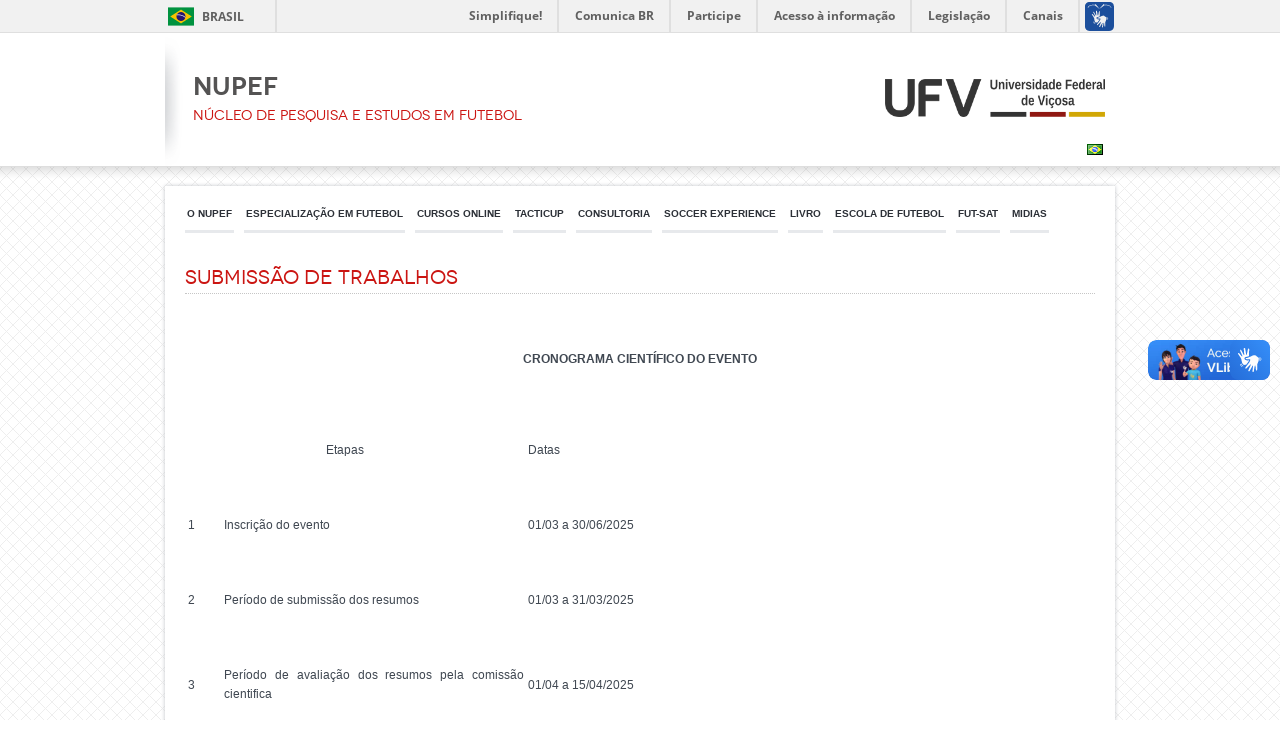

--- FILE ---
content_type: text/html; charset=UTF-8
request_url: https://nucleofutebol.ufv.br/submissao-de-trabalhos-3/
body_size: 15995
content:
<!DOCTYPE html>
<!--[if IE 6]>
<html id="ie6" lang="pt-BR">
<![endif]-->
<!--[if IE 7]>
<html id="ie7" lang="pt-BR">
<![endif]-->
<!--[if IE 8]>
<html id="ie8" lang="pt-BR">
<![endif]-->
<!--[if !(IE 6) | !(IE 7) | !(IE 8)  ]><!-->
<html lang="pt-BR">
<!--<![endif]-->
<head>
    <meta charset="UTF-8" />
    <meta name="viewport" content="width=1024, initial-scale=0.35">
    <!-- Verifica se existe o codigo antes de criar a tag -->
        <meta name="google-site-verification" content="" />

    <title>SUBMISSÃO DE TRABALHOS | NUPEF</title>
    <link rel="profile" href="https://gmpg.org/xfn/11" />
    <link rel="stylesheet" type="text/css" media="all" href="https://nucleofutebol.ufv.br/wp-content/themes/projetos2post/style.css" title="normal" />
    <link rel="pingback" href="https://nucleofutebol.ufv.br/xmlrpc.php" />
    <!--[if lt IE 9]>
    <script src="https://nucleofutebol.ufv.br/wp-content/themes/projetos2post/js/html5.js" type="text/javascript"></script>
    <![endif]-->

    <script type='text/javascript' src="https://nucleofutebol.ufv.br/wp-content/themes/projetos2post/js/jquery-1.3.min.js"></script>
    

    
    <meta name='robots' content='max-image-preview:large' />
	<style>img:is([sizes="auto" i], [sizes^="auto," i]) { contain-intrinsic-size: 3000px 1500px }</style>
	<link rel="alternate" type="application/rss+xml" title="Feed para NUPEF &raquo;" href="https://nucleofutebol.ufv.br/feed/" />
<link rel="alternate" type="application/rss+xml" title="Feed de comentários para NUPEF &raquo;" href="https://nucleofutebol.ufv.br/comments/feed/" />
<link rel="alternate" type="application/rss+xml" title="Feed de comentários para NUPEF &raquo; SUBMISSÃO DE TRABALHOS" href="https://nucleofutebol.ufv.br/submissao-de-trabalhos-3/feed/" />
<script type="text/javascript">
/* <![CDATA[ */
window._wpemojiSettings = {"baseUrl":"https:\/\/s.w.org\/images\/core\/emoji\/16.0.1\/72x72\/","ext":".png","svgUrl":"https:\/\/s.w.org\/images\/core\/emoji\/16.0.1\/svg\/","svgExt":".svg","source":{"concatemoji":"https:\/\/nucleofutebol.ufv.br\/wp-includes\/js\/wp-emoji-release.min.js?ver=6.8.3"}};
/*! This file is auto-generated */
!function(s,n){var o,i,e;function c(e){try{var t={supportTests:e,timestamp:(new Date).valueOf()};sessionStorage.setItem(o,JSON.stringify(t))}catch(e){}}function p(e,t,n){e.clearRect(0,0,e.canvas.width,e.canvas.height),e.fillText(t,0,0);var t=new Uint32Array(e.getImageData(0,0,e.canvas.width,e.canvas.height).data),a=(e.clearRect(0,0,e.canvas.width,e.canvas.height),e.fillText(n,0,0),new Uint32Array(e.getImageData(0,0,e.canvas.width,e.canvas.height).data));return t.every(function(e,t){return e===a[t]})}function u(e,t){e.clearRect(0,0,e.canvas.width,e.canvas.height),e.fillText(t,0,0);for(var n=e.getImageData(16,16,1,1),a=0;a<n.data.length;a++)if(0!==n.data[a])return!1;return!0}function f(e,t,n,a){switch(t){case"flag":return n(e,"\ud83c\udff3\ufe0f\u200d\u26a7\ufe0f","\ud83c\udff3\ufe0f\u200b\u26a7\ufe0f")?!1:!n(e,"\ud83c\udde8\ud83c\uddf6","\ud83c\udde8\u200b\ud83c\uddf6")&&!n(e,"\ud83c\udff4\udb40\udc67\udb40\udc62\udb40\udc65\udb40\udc6e\udb40\udc67\udb40\udc7f","\ud83c\udff4\u200b\udb40\udc67\u200b\udb40\udc62\u200b\udb40\udc65\u200b\udb40\udc6e\u200b\udb40\udc67\u200b\udb40\udc7f");case"emoji":return!a(e,"\ud83e\udedf")}return!1}function g(e,t,n,a){var r="undefined"!=typeof WorkerGlobalScope&&self instanceof WorkerGlobalScope?new OffscreenCanvas(300,150):s.createElement("canvas"),o=r.getContext("2d",{willReadFrequently:!0}),i=(o.textBaseline="top",o.font="600 32px Arial",{});return e.forEach(function(e){i[e]=t(o,e,n,a)}),i}function t(e){var t=s.createElement("script");t.src=e,t.defer=!0,s.head.appendChild(t)}"undefined"!=typeof Promise&&(o="wpEmojiSettingsSupports",i=["flag","emoji"],n.supports={everything:!0,everythingExceptFlag:!0},e=new Promise(function(e){s.addEventListener("DOMContentLoaded",e,{once:!0})}),new Promise(function(t){var n=function(){try{var e=JSON.parse(sessionStorage.getItem(o));if("object"==typeof e&&"number"==typeof e.timestamp&&(new Date).valueOf()<e.timestamp+604800&&"object"==typeof e.supportTests)return e.supportTests}catch(e){}return null}();if(!n){if("undefined"!=typeof Worker&&"undefined"!=typeof OffscreenCanvas&&"undefined"!=typeof URL&&URL.createObjectURL&&"undefined"!=typeof Blob)try{var e="postMessage("+g.toString()+"("+[JSON.stringify(i),f.toString(),p.toString(),u.toString()].join(",")+"));",a=new Blob([e],{type:"text/javascript"}),r=new Worker(URL.createObjectURL(a),{name:"wpTestEmojiSupports"});return void(r.onmessage=function(e){c(n=e.data),r.terminate(),t(n)})}catch(e){}c(n=g(i,f,p,u))}t(n)}).then(function(e){for(var t in e)n.supports[t]=e[t],n.supports.everything=n.supports.everything&&n.supports[t],"flag"!==t&&(n.supports.everythingExceptFlag=n.supports.everythingExceptFlag&&n.supports[t]);n.supports.everythingExceptFlag=n.supports.everythingExceptFlag&&!n.supports.flag,n.DOMReady=!1,n.readyCallback=function(){n.DOMReady=!0}}).then(function(){return e}).then(function(){var e;n.supports.everything||(n.readyCallback(),(e=n.source||{}).concatemoji?t(e.concatemoji):e.wpemoji&&e.twemoji&&(t(e.twemoji),t(e.wpemoji)))}))}((window,document),window._wpemojiSettings);
/* ]]> */
</script>
<style id='wp-emoji-styles-inline-css' type='text/css'>

	img.wp-smiley, img.emoji {
		display: inline !important;
		border: none !important;
		box-shadow: none !important;
		height: 1em !important;
		width: 1em !important;
		margin: 0 0.07em !important;
		vertical-align: -0.1em !important;
		background: none !important;
		padding: 0 !important;
	}
</style>
<link rel='stylesheet' id='wp-block-library-css' href='https://nucleofutebol.ufv.br/wp-includes/css/dist/block-library/style.min.css?ver=6.8.3' type='text/css' media='all' />
<style id='classic-theme-styles-inline-css' type='text/css'>
/*! This file is auto-generated */
.wp-block-button__link{color:#fff;background-color:#32373c;border-radius:9999px;box-shadow:none;text-decoration:none;padding:calc(.667em + 2px) calc(1.333em + 2px);font-size:1.125em}.wp-block-file__button{background:#32373c;color:#fff;text-decoration:none}
</style>
<style id='global-styles-inline-css' type='text/css'>
:root{--wp--preset--aspect-ratio--square: 1;--wp--preset--aspect-ratio--4-3: 4/3;--wp--preset--aspect-ratio--3-4: 3/4;--wp--preset--aspect-ratio--3-2: 3/2;--wp--preset--aspect-ratio--2-3: 2/3;--wp--preset--aspect-ratio--16-9: 16/9;--wp--preset--aspect-ratio--9-16: 9/16;--wp--preset--color--black: #000000;--wp--preset--color--cyan-bluish-gray: #abb8c3;--wp--preset--color--white: #ffffff;--wp--preset--color--pale-pink: #f78da7;--wp--preset--color--vivid-red: #cf2e2e;--wp--preset--color--luminous-vivid-orange: #ff6900;--wp--preset--color--luminous-vivid-amber: #fcb900;--wp--preset--color--light-green-cyan: #7bdcb5;--wp--preset--color--vivid-green-cyan: #00d084;--wp--preset--color--pale-cyan-blue: #8ed1fc;--wp--preset--color--vivid-cyan-blue: #0693e3;--wp--preset--color--vivid-purple: #9b51e0;--wp--preset--gradient--vivid-cyan-blue-to-vivid-purple: linear-gradient(135deg,rgba(6,147,227,1) 0%,rgb(155,81,224) 100%);--wp--preset--gradient--light-green-cyan-to-vivid-green-cyan: linear-gradient(135deg,rgb(122,220,180) 0%,rgb(0,208,130) 100%);--wp--preset--gradient--luminous-vivid-amber-to-luminous-vivid-orange: linear-gradient(135deg,rgba(252,185,0,1) 0%,rgba(255,105,0,1) 100%);--wp--preset--gradient--luminous-vivid-orange-to-vivid-red: linear-gradient(135deg,rgba(255,105,0,1) 0%,rgb(207,46,46) 100%);--wp--preset--gradient--very-light-gray-to-cyan-bluish-gray: linear-gradient(135deg,rgb(238,238,238) 0%,rgb(169,184,195) 100%);--wp--preset--gradient--cool-to-warm-spectrum: linear-gradient(135deg,rgb(74,234,220) 0%,rgb(151,120,209) 20%,rgb(207,42,186) 40%,rgb(238,44,130) 60%,rgb(251,105,98) 80%,rgb(254,248,76) 100%);--wp--preset--gradient--blush-light-purple: linear-gradient(135deg,rgb(255,206,236) 0%,rgb(152,150,240) 100%);--wp--preset--gradient--blush-bordeaux: linear-gradient(135deg,rgb(254,205,165) 0%,rgb(254,45,45) 50%,rgb(107,0,62) 100%);--wp--preset--gradient--luminous-dusk: linear-gradient(135deg,rgb(255,203,112) 0%,rgb(199,81,192) 50%,rgb(65,88,208) 100%);--wp--preset--gradient--pale-ocean: linear-gradient(135deg,rgb(255,245,203) 0%,rgb(182,227,212) 50%,rgb(51,167,181) 100%);--wp--preset--gradient--electric-grass: linear-gradient(135deg,rgb(202,248,128) 0%,rgb(113,206,126) 100%);--wp--preset--gradient--midnight: linear-gradient(135deg,rgb(2,3,129) 0%,rgb(40,116,252) 100%);--wp--preset--font-size--small: 13px;--wp--preset--font-size--medium: 20px;--wp--preset--font-size--large: 36px;--wp--preset--font-size--x-large: 42px;--wp--preset--spacing--20: 0.44rem;--wp--preset--spacing--30: 0.67rem;--wp--preset--spacing--40: 1rem;--wp--preset--spacing--50: 1.5rem;--wp--preset--spacing--60: 2.25rem;--wp--preset--spacing--70: 3.38rem;--wp--preset--spacing--80: 5.06rem;--wp--preset--shadow--natural: 6px 6px 9px rgba(0, 0, 0, 0.2);--wp--preset--shadow--deep: 12px 12px 50px rgba(0, 0, 0, 0.4);--wp--preset--shadow--sharp: 6px 6px 0px rgba(0, 0, 0, 0.2);--wp--preset--shadow--outlined: 6px 6px 0px -3px rgba(255, 255, 255, 1), 6px 6px rgba(0, 0, 0, 1);--wp--preset--shadow--crisp: 6px 6px 0px rgba(0, 0, 0, 1);}:where(.is-layout-flex){gap: 0.5em;}:where(.is-layout-grid){gap: 0.5em;}body .is-layout-flex{display: flex;}.is-layout-flex{flex-wrap: wrap;align-items: center;}.is-layout-flex > :is(*, div){margin: 0;}body .is-layout-grid{display: grid;}.is-layout-grid > :is(*, div){margin: 0;}:where(.wp-block-columns.is-layout-flex){gap: 2em;}:where(.wp-block-columns.is-layout-grid){gap: 2em;}:where(.wp-block-post-template.is-layout-flex){gap: 1.25em;}:where(.wp-block-post-template.is-layout-grid){gap: 1.25em;}.has-black-color{color: var(--wp--preset--color--black) !important;}.has-cyan-bluish-gray-color{color: var(--wp--preset--color--cyan-bluish-gray) !important;}.has-white-color{color: var(--wp--preset--color--white) !important;}.has-pale-pink-color{color: var(--wp--preset--color--pale-pink) !important;}.has-vivid-red-color{color: var(--wp--preset--color--vivid-red) !important;}.has-luminous-vivid-orange-color{color: var(--wp--preset--color--luminous-vivid-orange) !important;}.has-luminous-vivid-amber-color{color: var(--wp--preset--color--luminous-vivid-amber) !important;}.has-light-green-cyan-color{color: var(--wp--preset--color--light-green-cyan) !important;}.has-vivid-green-cyan-color{color: var(--wp--preset--color--vivid-green-cyan) !important;}.has-pale-cyan-blue-color{color: var(--wp--preset--color--pale-cyan-blue) !important;}.has-vivid-cyan-blue-color{color: var(--wp--preset--color--vivid-cyan-blue) !important;}.has-vivid-purple-color{color: var(--wp--preset--color--vivid-purple) !important;}.has-black-background-color{background-color: var(--wp--preset--color--black) !important;}.has-cyan-bluish-gray-background-color{background-color: var(--wp--preset--color--cyan-bluish-gray) !important;}.has-white-background-color{background-color: var(--wp--preset--color--white) !important;}.has-pale-pink-background-color{background-color: var(--wp--preset--color--pale-pink) !important;}.has-vivid-red-background-color{background-color: var(--wp--preset--color--vivid-red) !important;}.has-luminous-vivid-orange-background-color{background-color: var(--wp--preset--color--luminous-vivid-orange) !important;}.has-luminous-vivid-amber-background-color{background-color: var(--wp--preset--color--luminous-vivid-amber) !important;}.has-light-green-cyan-background-color{background-color: var(--wp--preset--color--light-green-cyan) !important;}.has-vivid-green-cyan-background-color{background-color: var(--wp--preset--color--vivid-green-cyan) !important;}.has-pale-cyan-blue-background-color{background-color: var(--wp--preset--color--pale-cyan-blue) !important;}.has-vivid-cyan-blue-background-color{background-color: var(--wp--preset--color--vivid-cyan-blue) !important;}.has-vivid-purple-background-color{background-color: var(--wp--preset--color--vivid-purple) !important;}.has-black-border-color{border-color: var(--wp--preset--color--black) !important;}.has-cyan-bluish-gray-border-color{border-color: var(--wp--preset--color--cyan-bluish-gray) !important;}.has-white-border-color{border-color: var(--wp--preset--color--white) !important;}.has-pale-pink-border-color{border-color: var(--wp--preset--color--pale-pink) !important;}.has-vivid-red-border-color{border-color: var(--wp--preset--color--vivid-red) !important;}.has-luminous-vivid-orange-border-color{border-color: var(--wp--preset--color--luminous-vivid-orange) !important;}.has-luminous-vivid-amber-border-color{border-color: var(--wp--preset--color--luminous-vivid-amber) !important;}.has-light-green-cyan-border-color{border-color: var(--wp--preset--color--light-green-cyan) !important;}.has-vivid-green-cyan-border-color{border-color: var(--wp--preset--color--vivid-green-cyan) !important;}.has-pale-cyan-blue-border-color{border-color: var(--wp--preset--color--pale-cyan-blue) !important;}.has-vivid-cyan-blue-border-color{border-color: var(--wp--preset--color--vivid-cyan-blue) !important;}.has-vivid-purple-border-color{border-color: var(--wp--preset--color--vivid-purple) !important;}.has-vivid-cyan-blue-to-vivid-purple-gradient-background{background: var(--wp--preset--gradient--vivid-cyan-blue-to-vivid-purple) !important;}.has-light-green-cyan-to-vivid-green-cyan-gradient-background{background: var(--wp--preset--gradient--light-green-cyan-to-vivid-green-cyan) !important;}.has-luminous-vivid-amber-to-luminous-vivid-orange-gradient-background{background: var(--wp--preset--gradient--luminous-vivid-amber-to-luminous-vivid-orange) !important;}.has-luminous-vivid-orange-to-vivid-red-gradient-background{background: var(--wp--preset--gradient--luminous-vivid-orange-to-vivid-red) !important;}.has-very-light-gray-to-cyan-bluish-gray-gradient-background{background: var(--wp--preset--gradient--very-light-gray-to-cyan-bluish-gray) !important;}.has-cool-to-warm-spectrum-gradient-background{background: var(--wp--preset--gradient--cool-to-warm-spectrum) !important;}.has-blush-light-purple-gradient-background{background: var(--wp--preset--gradient--blush-light-purple) !important;}.has-blush-bordeaux-gradient-background{background: var(--wp--preset--gradient--blush-bordeaux) !important;}.has-luminous-dusk-gradient-background{background: var(--wp--preset--gradient--luminous-dusk) !important;}.has-pale-ocean-gradient-background{background: var(--wp--preset--gradient--pale-ocean) !important;}.has-electric-grass-gradient-background{background: var(--wp--preset--gradient--electric-grass) !important;}.has-midnight-gradient-background{background: var(--wp--preset--gradient--midnight) !important;}.has-small-font-size{font-size: var(--wp--preset--font-size--small) !important;}.has-medium-font-size{font-size: var(--wp--preset--font-size--medium) !important;}.has-large-font-size{font-size: var(--wp--preset--font-size--large) !important;}.has-x-large-font-size{font-size: var(--wp--preset--font-size--x-large) !important;}
:where(.wp-block-post-template.is-layout-flex){gap: 1.25em;}:where(.wp-block-post-template.is-layout-grid){gap: 1.25em;}
:where(.wp-block-columns.is-layout-flex){gap: 2em;}:where(.wp-block-columns.is-layout-grid){gap: 2em;}
:root :where(.wp-block-pullquote){font-size: 1.5em;line-height: 1.6;}
</style>
<link rel="https://api.w.org/" href="https://nucleofutebol.ufv.br/wp-json/" /><link rel="alternate" title="JSON" type="application/json" href="https://nucleofutebol.ufv.br/wp-json/wp/v2/pages/5681" /><link rel="EditURI" type="application/rsd+xml" title="RSD" href="https://nucleofutebol.ufv.br/xmlrpc.php?rsd" />
<meta name="generator" content="WordPress 6.8.3" />
<link rel="canonical" href="https://nucleofutebol.ufv.br/submissao-de-trabalhos-3/" />
<link rel='shortlink' href='https://nucleofutebol.ufv.br/?p=5681' />
<link rel="alternate" title="oEmbed (JSON)" type="application/json+oembed" href="https://nucleofutebol.ufv.br/wp-json/oembed/1.0/embed?url=https%3A%2F%2Fnucleofutebol.ufv.br%2Fsubmissao-de-trabalhos-3%2F" />
<link rel="alternate" title="oEmbed (XML)" type="text/xml+oembed" href="https://nucleofutebol.ufv.br/wp-json/oembed/1.0/embed?url=https%3A%2F%2Fnucleofutebol.ufv.br%2Fsubmissao-de-trabalhos-3%2F&#038;format=xml" />
		<link rel="stylesheet" type="text/css" href="https://nucleofutebol.ufv.br/wp-content/plugins/nivo-slider-for-wordpress/css/nivoslider4wp.css" />
		<style>
		#slider{
			width:910px;
			height:250px;
			background:transparent url(https://nucleofutebol.ufv.br/wp-content/plugins/nivo-slider-for-wordpress/css/images/loading.gif) no-repeat 50% 50%;
		}
		.nivo-caption {
			background:#000000;
			color:#ffffff;
		}
		</style>
			<!--<script type="text/javascript" src="https://ajax.googleapis.com/ajax/libs/jquery/1.5.1/jquery.min.js"></script>-->
		<script type="text/javascript" src="https://nucleofutebol.ufv.br/wp-content/plugins/nivo-slider-for-wordpress/js/jquery-1.5.1.min.js"></script>		
		<script type="text/javascript" src="https://nucleofutebol.ufv.br/wp-content/plugins/nivo-slider-for-wordpress/js/jquery.nivo.slider.pack.js"></script>
		<script type="text/javascript">
		var $nv4wp = jQuery.noConflict();
		$nv4wp(window).load(function() {
			$nv4wp('#slider').nivoSlider({
				effect:'random',
				slices:15, // For slice animations
				boxCols: 4, // For box animations
				boxRows: 2, // For box animations
				animSpeed:500, // Slide transition speed
				pauseTime:3000, // How long each slide will show
				startSlide:0, // Set starting Slide (0 index)
				directionNav:true, //Next & Prev
				directionNavHide:true, //Only show on hover
				controlNav:true, // 1,2,3... navigation
				controlNavThumbs:false, // Use thumbnails for Control Nav
				controlNavThumbsFromRel:false, // Use image rel for thumbs
				controlNavThumbsSearch: '.jpg', // Replace this with...
				controlNavThumbsReplace: '_thumb.jpg', // ...this in thumb Image src
				keyboardNav:true, //Use left & right arrows
				pauseOnHover:true, //Stop animation while hovering
				manualAdvance:false, //Force manual transitions
				captionOpacity:0.8, //Universal caption opacity
				prevText: 'Prev', // Prev directionNav text
				nextText: 'Next', // Next directionNav text
				beforeChange: function(){}, // Triggers before a slide transition
				afterChange: function(){}, // Triggers after a slide transition
				slideshowEnd: function(){}, // Triggers after all slides have been shown
				lastSlide: function(){}, // Triggers when last slide is shown
				afterLoad: function(){} // Triggers when slider has loaded
			});
		});
		</script>
		
    <!-- menu com submenu -->
        <script type="text/javascript">
    var $submenu = jQuery.noConflict();
    $submenu(document).ready(function($)
    {
        $submenu("#MenuSuperior  ul li").each(function() {
     
            var el = $submenu('#' + $submenu(this).attr('id') + ' ul:eq(0)'); 
     
            $submenu(this).hover(function() {
                var n_left = $submenu(this).position().left;
                var n_top = $submenu(this).position().top + 20;
                var n_width = $submenu(this).width() + 40;
     
                el.css('left', n_left);
                el.css('top', n_top);
                el.css('width', n_width);
                el.show();
            }, function(){
                el.hide();
            });
        });
    });
    </script>

    <!-- Verifica se existe o codigo antes de criar o script -->
    
    <!-- Scrip para criação de FAQ -->
    <script type="text/javascript">
        var $faq = jQuery.noConflict();
         $faq(document).ready(function() {
         
            $faq('.faq_question').click(function() {
         
                if ($faq(this).parent().is('.open')){
                    $faq(this).closest('.faq').find('.faq_answer_container').animate({'height':'0'},500);
                    $faq(this).closest('.faq').removeClass('open');
         
                    }else{
                        var newHeight =$faq(this).closest('.faq').find('.faq_answer').height() +'px';
                        $faq(this).closest('.faq').find('.faq_answer_container').animate({'height':newHeight},500);
                        $faq(this).closest('.faq').addClass('open');
                    }
            });
        });
    </script>

</head>

<body class="wp-singular page-template-default page page-id-5681 wp-theme-projetos2post singular two-column right-sidebar">

    <div id="barra-brasil" style="background:#7F7F7F; height: 20px; padding:0 0 0 10px;display:block;"> 
        <ul id="menu-barra-temp" style="list-style:none;">
            <li style="display:inline; float:left;padding-right:10px; margin-right:10px; border-right:1px solid #EDEDED"><a href="http://brasil.gov.br" style="font-family:sans,sans-serif; text-decoration:none; color:white;">Portal do Governo Brasileiro</a></li> 
            <li><a style="font-family:sans,sans-serif; text-decoration:none; color:white;" href="http://epwg.governoeletronico.gov.br/barra/atualize.html">Atualize sua Barra de Governo</a></li>
        </ul>
    </div>

<div id="Geral">

	<div id="Topo">
    
    	<div id="Logo">
            <!-- Seleciona logo ou texto -->
                            <a href="https://nucleofutebol.ufv.br/" title="NUPEF" rel="home">
                    <h1>NUPEF</h1>
                    <h2>Núcleo de Pesquisa e Estudos em Futebol</h2>
                </a>
            		</div><!-- #Logo -->
        		
        <div id="LogoUFV">
        	<a href="https://www.ufv.br"></a>
		</div><!-- #LogoUFV -->
        <div class="menu-seletor-de-linguagens-container"><ul id="lang" class="seletor-linguagem"><li id="menu-item-7118" class="pll-parent-menu-item menu-item menu-item-type-custom menu-item-object-custom menu-item-has-children menu-item-7118"><a href="#pll_switcher"><img src="[data-uri]" alt="Português" width="16" height="11" style="width: 16px; height: 11px;" /></a>
<ul class="sub-menu">
	<li id="menu-item-7118-es" class="lang-item lang-item-11 lang-item-es no-translation lang-item-first menu-item menu-item-type-custom menu-item-object-custom menu-item-7118-es"><a href="https://nucleofutebol.ufv.br/es/" hreflang="es-ES" lang="es-ES"><img src="[data-uri]" alt="Español" width="16" height="11" style="width: 16px; height: 11px;" /></a></li>
	<li id="menu-item-7118-fr" class="lang-item lang-item-17 lang-item-fr no-translation menu-item menu-item-type-custom menu-item-object-custom menu-item-7118-fr"><a href="https://nucleofutebol.ufv.br/fr/" hreflang="fr-FR" lang="fr-FR"><img src="[data-uri]" alt="Français" width="16" height="11" style="width: 16px; height: 11px;" /></a></li>
	<li id="menu-item-7118-en" class="lang-item lang-item-23 lang-item-en no-translation menu-item menu-item-type-custom menu-item-object-custom menu-item-7118-en"><a href="https://nucleofutebol.ufv.br/en/" hreflang="en-US" lang="en-US"><img src="[data-uri]" alt="English" width="16" height="11" style="width: 16px; height: 11px;" /></a></li>
</ul>
</li>
</ul></div>	</div><!-- #Topo -->  
        
	<div id="Conteudo">  
    
        <div id="MenuSuperior">
    		<div class="menu-principal-container"><ul id="menu-principal" class="ul-menu"><li id="menu-item-40" class="menu-item menu-item-type-custom menu-item-object-custom menu-item-home menu-item-has-children menu-item-40"><a href="https://nucleofutebol.ufv.br/">O NUPEF</a>
<ul class="sub-menu">
	<li id="menu-item-6721" class="menu-item menu-item-type-post_type menu-item-object-page menu-item-6721"><a href="https://nucleofutebol.ufv.br/portifolio/">Portifólio</a></li>
	<li id="menu-item-8086" class="menu-item menu-item-type-custom menu-item-object-custom menu-item-has-children menu-item-8086"><a href="#">Histórico</a>
	<ul class="sub-menu">
		<li id="menu-item-6718" class="menu-item menu-item-type-post_type menu-item-object-page menu-item-6718"><a href="https://nucleofutebol.ufv.br/historia-do-nupef/">História, Missão, Visão e Princípios</a></li>
		<li id="menu-item-6719" class="menu-item menu-item-type-post_type menu-item-object-page menu-item-6719"><a href="https://nucleofutebol.ufv.br/historia-do-futebol-na-ufv/">História do Futebol na UFV</a></li>
	</ul>
</li>
	<li id="menu-item-6747" class="menu-item menu-item-type-post_type menu-item-object-page menu-item-6747"><a href="https://nucleofutebol.ufv.br/coordenador/">Coordenador</a></li>
	<li id="menu-item-6709" class="menu-item menu-item-type-post_type menu-item-object-page menu-item-6709"><a href="https://nucleofutebol.ufv.br/membros-2/">Membros</a></li>
	<li id="menu-item-6683" class="menu-item menu-item-type-custom menu-item-object-custom menu-item-has-children menu-item-6683"><a href="#">Laboratórios NUPEF</a>
	<ul class="sub-menu">
		<li id="menu-item-6700" class="menu-item menu-item-type-post_type menu-item-object-page menu-item-6700"><a href="https://nucleofutebol.ufv.br/analise-de-jogo/">Análise de Desempenho</a></li>
		<li id="menu-item-6699" class="menu-item menu-item-type-post_type menu-item-object-page menu-item-6699"><a href="https://nucleofutebol.ufv.br/cognicao-e-acao-esportiva/">Cognição e Ação Esportiva</a></li>
		<li id="menu-item-6698" class="menu-item menu-item-type-post_type menu-item-object-page menu-item-6698"><a href="https://nucleofutebol.ufv.br/psicologia-do-esporte/">Psicologia do Esporte</a></li>
		<li id="menu-item-6720" class="menu-item menu-item-type-post_type menu-item-object-page menu-item-6720"><a href="https://nucleofutebol.ufv.br/performance-humana/">Performance Humana</a></li>
	</ul>
</li>
	<li id="menu-item-6733" class="menu-item menu-item-type-post_type menu-item-object-page menu-item-6733"><a href="https://nucleofutebol.ufv.br/publicacoes-novo/">Publicações</a></li>
	<li id="menu-item-6736" class="menu-item menu-item-type-post_type menu-item-object-page menu-item-6736"><a href="https://nucleofutebol.ufv.br/mestrado-e-doutorado-em-futebol/">Mestrado e Doutorado em Futebol</a></li>
	<li id="menu-item-6679" class="menu-item menu-item-type-custom menu-item-object-custom menu-item-has-children menu-item-6679"><a href="#">Linhas de Pesquisa</a>
	<ul class="sub-menu">
		<li id="menu-item-6704" class="menu-item menu-item-type-post_type menu-item-object-page menu-item-6704"><a href="https://nucleofutebol.ufv.br/analise-de-jogo-3/">Análise de Desempenho</a></li>
		<li id="menu-item-6701" class="menu-item menu-item-type-post_type menu-item-object-page menu-item-6701"><a href="https://nucleofutebol.ufv.br/cognicao-e-acao-esportiva-2/">Cognição e Ação Esportiva</a></li>
		<li id="menu-item-6702" class="menu-item menu-item-type-post_type menu-item-object-page menu-item-6702"><a href="https://nucleofutebol.ufv.br/fisiologia-aplicada-ao-futebol/">Fisiologia Aplicada ao Futebol</a></li>
		<li id="menu-item-6703" class="menu-item menu-item-type-post_type menu-item-object-page menu-item-6703"><a href="https://nucleofutebol.ufv.br/metodologia-de-treinamento-no-futebol/">Metodologia de Treinamento no Futebol</a></li>
		<li id="menu-item-6716" class="menu-item menu-item-type-post_type menu-item-object-page menu-item-6716"><a href="https://nucleofutebol.ufv.br/projetos-2/">Psicologia do Esporte</a></li>
		<li id="menu-item-6705" class="menu-item menu-item-type-post_type menu-item-object-page menu-item-6705"><a href="https://nucleofutebol.ufv.br/sociologia-aplicada-ao-futebol/">Sociologia Aplicada ao Futebol</a></li>
	</ul>
</li>
	<li id="menu-item-6681" class="menu-item menu-item-type-custom menu-item-object-custom menu-item-has-children menu-item-6681"><a href="#">Projetos</a>
	<ul class="sub-menu">
		<li id="menu-item-6710" class="menu-item menu-item-type-post_type menu-item-object-page menu-item-6710"><a href="https://nucleofutebol.ufv.br/projetos/analise-de-jogo-projetos/">Análise de Desempenho</a></li>
		<li id="menu-item-6715" class="menu-item menu-item-type-post_type menu-item-object-page menu-item-6715"><a href="https://nucleofutebol.ufv.br/projetos-1/">Cognição e Ação Esportiva</a></li>
		<li id="menu-item-6714" class="menu-item menu-item-type-post_type menu-item-object-page menu-item-6714"><a href="https://nucleofutebol.ufv.br/projetos-3/">Fisiologia Aplicada ao Futebol</a></li>
		<li id="menu-item-6712" class="menu-item menu-item-type-post_type menu-item-object-page menu-item-6712"><a href="https://nucleofutebol.ufv.br/projetos-5/">Gestão no Futebol</a></li>
		<li id="menu-item-6711" class="menu-item menu-item-type-post_type menu-item-object-page menu-item-6711"><a href="https://nucleofutebol.ufv.br/projetos-6/">Metodologia de Treinamento no Futebol</a></li>
		<li id="menu-item-6717" class="menu-item menu-item-type-post_type menu-item-object-page menu-item-6717"><a href="https://nucleofutebol.ufv.br/psicologia-do-futebol/">Psicologia do Esporte</a></li>
		<li id="menu-item-6713" class="menu-item menu-item-type-post_type menu-item-object-page menu-item-6713"><a href="https://nucleofutebol.ufv.br/projetos-4/">Sociologia Aplicada ao Futebol</a></li>
	</ul>
</li>
	<li id="menu-item-6732" class="menu-item menu-item-type-post_type menu-item-object-page menu-item-6732"><a href="https://nucleofutebol.ufv.br/parcerias-nacionais/">Parcerias Nacionais</a></li>
	<li id="menu-item-6722" class="menu-item menu-item-type-post_type menu-item-object-page menu-item-6722"><a href="https://nucleofutebol.ufv.br/parcerias-internacionais/">Parcerias Internacionais</a></li>
	<li id="menu-item-6746" class="menu-item menu-item-type-post_type menu-item-object-page menu-item-6746"><a href="https://nucleofutebol.ufv.br/grupo-de-pesquisa-cnpq/">Grupo de Pesquisa – CNPq</a></li>
	<li id="menu-item-6745" class="menu-item menu-item-type-post_type menu-item-object-page menu-item-6745"><a href="https://nucleofutebol.ufv.br/sociedade-brasileira-de-estudos-no-futebol/">Soc. Bras. de Estudos no Futebol</a></li>
	<li id="menu-item-6706" class="menu-item menu-item-type-post_type menu-item-object-page menu-item-6706"><a href="https://nucleofutebol.ufv.br/estagios/">Estágios</a></li>
	<li id="menu-item-6734" class="menu-item menu-item-type-post_type menu-item-object-page menu-item-6734"><a href="https://nucleofutebol.ufv.br/ex-alunos-ufv/">Ex-Alunos UFV</a></li>
	<li id="menu-item-8945" class="menu-item menu-item-type-post_type menu-item-object-page menu-item-8945"><a href="https://nucleofutebol.ufv.br/semana-aberta-do-nupef/">Outros eventos</a></li>
	<li id="menu-item-8946" class="menu-item menu-item-type-post_type menu-item-object-page menu-item-8946"><a href="https://nucleofutebol.ufv.br/contato/">Contatos</a></li>
</ul>
</li>
<li id="menu-item-6680" class="menu-item menu-item-type-custom menu-item-object-custom menu-item-has-children menu-item-6680"><a href="#">Especialização em Futebol</a>
<ul class="sub-menu">
	<li id="menu-item-6727" class="menu-item menu-item-type-post_type menu-item-object-page menu-item-6727"><a href="https://nucleofutebol.ufv.br/especializacao-1/">Informações Sobre o Curso</a></li>
	<li id="menu-item-6724" class="menu-item menu-item-type-post_type menu-item-object-page menu-item-6724"><a href="https://nucleofutebol.ufv.br/especializacao-4/">Inscrição</a></li>
	<li id="menu-item-6723" class="menu-item menu-item-type-post_type menu-item-object-page menu-item-6723"><a href="https://nucleofutebol.ufv.br/especializacao-5/">Calendário de Atividades</a></li>
	<li id="menu-item-6729" class="menu-item menu-item-type-post_type menu-item-object-page menu-item-6729"><a href="https://nucleofutebol.ufv.br/investimento/">Investimento</a></li>
	<li id="menu-item-6726" class="menu-item menu-item-type-post_type menu-item-object-page menu-item-6726"><a href="https://nucleofutebol.ufv.br/especializacao-2/">Depoimentos de Ex-Alunos</a></li>
	<li id="menu-item-6725" class="menu-item menu-item-type-post_type menu-item-object-page menu-item-6725"><a href="https://nucleofutebol.ufv.br/especializacao-3/">A Cidade de Viçosa</a></li>
	<li id="menu-item-6728" class="menu-item menu-item-type-post_type menu-item-object-page menu-item-6728"><a href="https://nucleofutebol.ufv.br/monografias/">Monografias</a></li>
	<li id="menu-item-6730" class="menu-item menu-item-type-post_type menu-item-object-page menu-item-6730"><a href="https://nucleofutebol.ufv.br/contato-2/">Contato</a></li>
	<li id="menu-item-6731" class="menu-item menu-item-type-post_type menu-item-object-page menu-item-6731"><a href="https://nucleofutebol.ufv.br/galeria-de-fotos-especializacao-em-futebol/">Galeria de fotos</a></li>
	<li id="menu-item-6763" class="menu-item menu-item-type-post_type menu-item-object-page menu-item-6763"><a href="https://nucleofutebol.ufv.br/alumni/">Alumni</a></li>
</ul>
</li>
<li id="menu-item-6688" class="menu-item menu-item-type-custom menu-item-object-custom menu-item-has-children menu-item-6688"><a href="#">CURSOS ONLINE</a>
<ul class="sub-menu">
	<li id="menu-item-6792" class="menu-item menu-item-type-post_type menu-item-object-page menu-item-6792"><a href="https://nucleofutebol.ufv.br/escrita-academica/">Planejamento de Carreira e Escrita</a></li>
	<li id="menu-item-6793" class="menu-item menu-item-type-post_type menu-item-object-page menu-item-6793"><a href="https://nucleofutebol.ufv.br/pratica-de-futebol/">Tática no Futebol</a></li>
	<li id="menu-item-6786" class="menu-item menu-item-type-post_type menu-item-object-page menu-item-6786"><a href="https://nucleofutebol.ufv.br/formacao-de-jogadores-inteligentes-e-criativos/">Formação de Base</a></li>
	<li id="menu-item-6791" class="menu-item menu-item-type-post_type menu-item-object-page menu-item-6791"><a href="https://nucleofutebol.ufv.br/tatica-no-futebol/">Análise de Desempenho Base</a></li>
	<li id="menu-item-6790" class="menu-item menu-item-type-post_type menu-item-object-page menu-item-6790"><a href="https://nucleofutebol.ufv.br/analise-de-desempenho-profissional/">Análise de Desempenho Profissional</a></li>
	<li id="menu-item-6789" class="menu-item menu-item-type-post_type menu-item-object-page menu-item-6789"><a href="https://nucleofutebol.ufv.br/analise-de-desempenho-base/">Exercícios para Melhorar a Tomada de Decisão</a></li>
	<li id="menu-item-8947" class="menu-item menu-item-type-post_type menu-item-object-page menu-item-8947"><a href="https://nucleofutebol.ufv.br/esforco-cognitivo-no-futebol/">Esforço Cognitivo no Futebol</a></li>
	<li id="menu-item-8948" class="menu-item menu-item-type-post_type menu-item-object-page menu-item-8948"><a href="https://nucleofutebol.ufv.br/iniciacao-esportiva-no-futebol/">Iniciação Esportiva dos 4 aos 12 Anos</a></li>
	<li id="menu-item-8949" class="menu-item menu-item-type-post_type menu-item-object-page menu-item-8949"><a href="https://nucleofutebol.ufv.br/talento-no-futebol/">Talento no Futebol</a></li>
	<li id="menu-item-8950" class="menu-item menu-item-type-post_type menu-item-object-page menu-item-8950"><a href="https://nucleofutebol.ufv.br/fut-sat/">FUT-SAT</a></li>
	<li id="menu-item-9403" class="menu-item menu-item-type-post_type menu-item-object-page menu-item-9403"><a href="https://nucleofutebol.ufv.br/analise-estatistica-no-futebol/">Análise Estatística no Futebol</a></li>
</ul>
</li>
<li id="menu-item-7609" class="menu-item menu-item-type-custom menu-item-object-custom menu-item-has-children menu-item-7609"><a href="#">TACTICUP</a>
<ul class="sub-menu">
	<li id="menu-item-6800" class="menu-item menu-item-type-post_type menu-item-object-page menu-item-6800"><a href="https://nucleofutebol.ufv.br/o-que-e-o-tacticup/">O que é o TacticUP</a></li>
	<li id="menu-item-6799" class="menu-item menu-item-type-post_type menu-item-object-page menu-item-6799"><a href="https://nucleofutebol.ufv.br/beneficios-do-tacticup/">Benefícios do TacticUP</a></li>
	<li id="menu-item-6798" class="menu-item menu-item-type-post_type menu-item-object-page menu-item-6798"><a href="https://nucleofutebol.ufv.br/vantagens-e-diferenciais/">Vantagens e Diferenciais</a></li>
	<li id="menu-item-6797" class="menu-item menu-item-type-post_type menu-item-object-page menu-item-6797"><a href="https://nucleofutebol.ufv.br/interpretando-os-resultados/">Interpretando os Resultados</a></li>
	<li id="menu-item-6796" class="menu-item menu-item-type-post_type menu-item-object-page menu-item-6796"><a href="https://nucleofutebol.ufv.br/faca-a-sua-avaliacao/">Faça a sua Avaliação</a></li>
	<li id="menu-item-10395" class="menu-item menu-item-type-post_type menu-item-object-page menu-item-10395"><a href="https://nucleofutebol.ufv.br/e-book-4/">E-book</a></li>
</ul>
</li>
<li id="menu-item-8930" class="menu-item menu-item-type-custom menu-item-object-custom menu-item-has-children menu-item-8930"><a href="#">Consultoria</a>
<ul class="sub-menu">
	<li id="menu-item-8941" class="menu-item menu-item-type-post_type menu-item-object-page menu-item-8941"><a href="https://nucleofutebol.ufv.br/equipe-2/">Equipe</a></li>
	<li id="menu-item-8942" class="menu-item menu-item-type-post_type menu-item-object-page menu-item-8942"><a href="https://nucleofutebol.ufv.br/projeto/">Projeto</a></li>
	<li id="menu-item-8943" class="menu-item menu-item-type-post_type menu-item-object-page menu-item-8943"><a href="https://nucleofutebol.ufv.br/servicos/">Serviços</a></li>
	<li id="menu-item-8944" class="menu-item menu-item-type-post_type menu-item-object-page menu-item-8944"><a href="https://nucleofutebol.ufv.br/contato-4/">Contato</a></li>
</ul>
</li>
<li id="menu-item-8107" class="menu-item menu-item-type-custom menu-item-object-custom current-menu-ancestor current-menu-parent menu-item-has-children menu-item-8107"><a href="#">SOCCER EXPERIENCE</a>
<ul class="sub-menu">
	<li id="menu-item-8108" class="menu-item menu-item-type-custom menu-item-object-custom menu-item-8108"><a href="https://nucleofutebol.ufv.br/soccer-experience-2/">Soccer Experience</a></li>
	<li id="menu-item-8109" class="menu-item menu-item-type-custom menu-item-object-custom menu-item-8109"><a href="https://nucleofutebol.ufv.br/inscricao-4/">Inscrição</a></li>
	<li id="menu-item-8110" class="menu-item menu-item-type-custom menu-item-object-custom menu-item-8110"><a href="https://nucleofutebol.ufv.br/publico-alvo-4/">Público alvo</a></li>
	<li id="menu-item-8111" class="menu-item menu-item-type-custom menu-item-object-custom menu-item-8111"><a href="https://nucleofutebol.ufv.br/palestrantes-confirmados-3/">Palestrantes confirmados</a></li>
	<li id="menu-item-8112" class="menu-item menu-item-type-custom menu-item-object-custom menu-item-8112"><a href="https://nucleofutebol.ufv.br/programacao-3/">Programação</a></li>
	<li id="menu-item-8113" class="menu-item menu-item-type-custom menu-item-object-custom current-menu-item menu-item-8113"><a href="https://nucleofutebol.ufv.br/submissao-de-trabalhos-3/" aria-current="page">Submissão de trabalhos</a></li>
	<li id="menu-item-8114" class="menu-item menu-item-type-custom menu-item-object-custom menu-item-8114"><a href="https://nucleofutebol.ufv.br/trabalhos-aprovados-3/">Trabalhos aprovados</a></li>
	<li id="menu-item-8115" class="menu-item menu-item-type-custom menu-item-object-custom menu-item-8115"><a href="https://nucleofutebol.ufv.br/comissao-organizadora-3/">Comissão Organizadora</a></li>
	<li id="menu-item-8116" class="menu-item menu-item-type-custom menu-item-object-custom menu-item-8116"><a href="https://nucleofutebol.ufv.br/contatos-3/">Contatos</a></li>
	<li id="menu-item-8117" class="menu-item menu-item-type-custom menu-item-object-custom menu-item-8117"><a href="https://nucleofutebol.ufv.br/agencias-de-apoio-3/">Agências de apoio</a></li>
	<li id="menu-item-8118" class="menu-item menu-item-type-custom menu-item-object-custom menu-item-8118"><a href="https://nucleofutebol.ufv.br/acomodacoes-3/">Acomodações</a></li>
	<li id="menu-item-8119" class="menu-item menu-item-type-custom menu-item-object-custom menu-item-8119"><a href="https://nucleofutebol.ufv.br/galeria-de-fotos-4/">Galeria de fotos</a></li>
	<li id="menu-item-8120" class="menu-item menu-item-type-custom menu-item-object-custom menu-item-8120"><a href="https://nucleofutebol.ufv.br/certificados-3/">Certificados</a></li>
	<li id="menu-item-8121" class="menu-item menu-item-type-custom menu-item-object-custom menu-item-8121"><a href="https://nucleofutebol.ufv.br/anais-do-evento-3/">Anais do evento</a></li>
	<li id="menu-item-8122" class="menu-item menu-item-type-custom menu-item-object-custom menu-item-8122"><a href="https://nucleofutebol.ufv.br/tcc-ex-alunos-especializacao-2/">TCC Ex-Alunos Especialização</a></li>
	<li id="menu-item-8954" class="menu-item menu-item-type-post_type menu-item-object-page menu-item-8954"><a href="https://nucleofutebol.ufv.br/historico-do-soccer-experience-2/">Histórico do Soccer Experience</a></li>
</ul>
</li>
<li id="menu-item-6687" class="menu-item menu-item-type-custom menu-item-object-custom menu-item-has-children menu-item-6687"><a href="#">LIVRO</a>
<ul class="sub-menu">
	<li id="menu-item-6748" class="menu-item menu-item-type-post_type menu-item-object-page menu-item-6748"><a href="https://nucleofutebol.ufv.br/sobre-os-autores/">Sobre os autores</a></li>
	<li id="menu-item-6749" class="menu-item menu-item-type-post_type menu-item-object-page menu-item-6749"><a href="https://nucleofutebol.ufv.br/avaliacoes-do-livro/">Avaliações do Livro</a></li>
	<li id="menu-item-6750" class="menu-item menu-item-type-post_type menu-item-object-page menu-item-6750"><a href="https://nucleofutebol.ufv.br/prefacio-i-paulo-autuori/">Prefácio I – Paulo Autuori</a></li>
	<li id="menu-item-6751" class="menu-item menu-item-type-post_type menu-item-object-page menu-item-6751"><a href="https://nucleofutebol.ufv.br/prefacio-ii-adenor-leonardo-bachi-tite/">Prefácio II – Adenor Leonardo Bachi (Tite)</a></li>
	<li id="menu-item-6752" class="menu-item menu-item-type-post_type menu-item-object-page menu-item-6752"><a href="https://nucleofutebol.ufv.br/prefacio-iii-rene-simoes/">Prefácio III –  Renê Simões</a></li>
	<li id="menu-item-6753" class="menu-item menu-item-type-post_type menu-item-object-page menu-item-6753"><a href="https://nucleofutebol.ufv.br/introducao-do-livro/">Introdução do livro</a></li>
	<li id="menu-item-6754" class="menu-item menu-item-type-post_type menu-item-object-page menu-item-6754"><a href="https://nucleofutebol.ufv.br/comprar-o-livro/">Comprar o livro</a></li>
</ul>
</li>
<li id="menu-item-8098" class="menu-item menu-item-type-custom menu-item-object-custom menu-item-has-children menu-item-8098"><a href="#">Escola de futebol</a>
<ul class="sub-menu">
	<li id="menu-item-8099" class="menu-item menu-item-type-post_type menu-item-object-page menu-item-8099"><a href="https://nucleofutebol.ufv.br/apresentacao-do-projeto/">Apresentação do projeto – UFV Soccer Academy</a></li>
	<li id="menu-item-8100" class="menu-item menu-item-type-post_type menu-item-object-page menu-item-8100"><a href="https://nucleofutebol.ufv.br/objetivos-e-metas/">Objetivos e metas</a></li>
	<li id="menu-item-8101" class="menu-item menu-item-type-custom menu-item-object-custom menu-item-8101"><a href="https://nucleofutebol.ufv.br/publico-alvo/">Público alvo</a></li>
	<li id="menu-item-8102" class="menu-item menu-item-type-post_type menu-item-object-page menu-item-8102"><a href="https://nucleofutebol.ufv.br/es/local-ufvsa/">Local</a></li>
	<li id="menu-item-8103" class="menu-item menu-item-type-post_type menu-item-object-page menu-item-8103"><a href="https://nucleofutebol.ufv.br/periodicidade-e-inicio-das-atividades/">Periodicidade e Início das atividades</a></li>
	<li id="menu-item-8104" class="menu-item menu-item-type-post_type menu-item-object-page menu-item-8104"><a href="https://nucleofutebol.ufv.br/inscricao-e-investimento/">Inscrição</a></li>
	<li id="menu-item-10840" class="menu-item menu-item-type-post_type menu-item-object-page menu-item-10840"><a href="https://nucleofutebol.ufv.br/nupef-league/">Nupef League</a></li>
	<li id="menu-item-9867" class="menu-item menu-item-type-post_type menu-item-object-page menu-item-9867"><a href="https://nucleofutebol.ufv.br/agencias-de-apoio-3/">Agências de Apoio</a></li>
	<li id="menu-item-8105" class="menu-item menu-item-type-custom menu-item-object-custom menu-item-8105"><a href="https://nucleofutebol.ufv.br/contato-3/">Contato</a></li>
	<li id="menu-item-8106" class="menu-item menu-item-type-custom menu-item-object-custom menu-item-8106"><a href="https://nucleofutebol.ufv.br/galeria-de-fotos-2/">Galeria de Fotos</a></li>
	<li id="menu-item-10515" class="menu-item menu-item-type-post_type menu-item-object-page menu-item-10515"><a href="https://nucleofutebol.ufv.br/livro/">Livro</a></li>
</ul>
</li>
<li id="menu-item-6689" class="menu-item menu-item-type-custom menu-item-object-custom menu-item-has-children menu-item-6689"><a href="#">FUT-SAT</a>
<ul class="sub-menu">
	<li id="menu-item-6783" class="menu-item menu-item-type-post_type menu-item-object-page menu-item-6783"><a href="https://nucleofutebol.ufv.br/o-que-e-o-fut-sat/">O que é o FUT-SAT</a></li>
	<li id="menu-item-6782" class="menu-item menu-item-type-post_type menu-item-object-page menu-item-6782"><a href="https://nucleofutebol.ufv.br/estrutura-do-curso/">Curso e Certificação como Analista</a></li>
	<li id="menu-item-6794" class="menu-item menu-item-type-post_type menu-item-object-page menu-item-6794"><a href="https://nucleofutebol.ufv.br/entendendo-os-resultados/">Entenda os Resultados</a></li>
	<li id="menu-item-6795" class="menu-item menu-item-type-post_type menu-item-object-page menu-item-6795"><a href="https://nucleofutebol.ufv.br/software-2/">Baixe o Software</a></li>
	<li id="menu-item-6781" class="menu-item menu-item-type-post_type menu-item-object-page menu-item-6781"><a href="https://nucleofutebol.ufv.br/software/">Serviços de Análise</a></li>
	<li id="menu-item-10361" class="menu-item menu-item-type-post_type menu-item-object-page menu-item-10361"><a href="https://nucleofutebol.ufv.br/e-book/">E-book</a></li>
</ul>
</li>
<li id="menu-item-8123" class="menu-item menu-item-type-custom menu-item-object-custom menu-item-has-children menu-item-8123"><a href="#">MIDIAS</a>
<ul class="sub-menu">
	<li id="menu-item-8124" class="menu-item menu-item-type-custom menu-item-object-custom menu-item-8124"><a href="https://nucleofutebol.ufv.br/videos/">Reportagens e Entrevistas</a></li>
	<li id="menu-item-8125" class="menu-item menu-item-type-custom menu-item-object-custom menu-item-8125"><a href="https://nucleofutebol.ufv.br/apoio/">Vídeos Institucionais</a></li>
	<li id="menu-item-8126" class="menu-item menu-item-type-custom menu-item-object-custom menu-item-8126"><a href="https://nucleofutebol.ufv.br/logo-nupef/">Logos Institucionais</a></li>
	<li id="menu-item-8127" class="menu-item menu-item-type-custom menu-item-object-custom menu-item-has-children menu-item-8127"><a href="#">Galeria de Fotos</a>
	<ul class="sub-menu">
		<li id="menu-item-8128" class="menu-item menu-item-type-custom menu-item-object-custom menu-item-8128"><a href="https://nucleofutebol.ufv.br/nupef/">Soccer Experience &#8211; Fotos</a></li>
		<li id="menu-item-8129" class="menu-item menu-item-type-custom menu-item-object-custom menu-item-8129"><a href="https://nucleofutebol.ufv.br/especializacao-em-futebol-galeria-de-fotos/">Especialização em Futebol &#8211; Fotos</a></li>
		<li id="menu-item-8130" class="menu-item menu-item-type-custom menu-item-object-custom menu-item-8130"><a href="https://nucleofutebol.ufv.br/ufv-soccer-academy-galeria-de-fotos/0">UFV Soccer Academy &#8211; Fotos</a></li>
		<li id="menu-item-8131" class="menu-item menu-item-type-custom menu-item-object-custom menu-item-8131"><a href="https://nucleofutebol.ufv.br/congressos/">Congressos &#8211; Fotos</a></li>
		<li id="menu-item-8132" class="menu-item menu-item-type-custom menu-item-object-custom menu-item-8132"><a href="https://nucleofutebol.ufv.br/estagios-2/">Visita Institucional &#8211; Fotos</a></li>
	</ul>
</li>
	<li id="menu-item-8133" class="menu-item menu-item-type-post_type menu-item-object-page menu-item-8133"><a href="https://nucleofutebol.ufv.br/es/links-4/">Links</a></li>
</ul>
</li>
</ul></div>        </div><!--MenuSuperior-->
        
                
        <div id="ConteudoPagina">
        






	
    <div id="Textos">

		        
<article id="post-5681" class="post-5681 page type-page status-publish hentry">

		<h1>SUBMISSÃO DE TRABALHOS</h1>

		<p>&nbsp;</p>
<p style="text-align: center;"><strong>CRONOGRAMA CIENTÍFICO DO EVENTO</strong></p>
<p>&nbsp;</p>
<table style="height: 569px;" width="457">
<tbody>
<tr>
<td width="35">
<p>&nbsp;</p>
</td>
<td width="324">
<p>                                  Etapas</p>
</td>
<td width="116">
<p>Datas</p>
</td>
</tr>
<tr>
<td width="35">
<p>1</p>
</td>
<td width="324">
<p>Inscrição do evento</p>
</td>
<td width="116">
<p>01/03 a 30/06/2025</p>
</td>
</tr>
<tr>
<td width="35">
<p>2</p>
</td>
<td width="324">
<p>Período de submissão dos resumos</p>
</td>
<td width="116">
<p>01/03 a 31/03/2025</p>
</td>
</tr>
<tr>
<td width="35">
<p>3</p>
</td>
<td width="324">
<p>Período de avaliação dos resumos pela comissão cientifica</p>
</td>
<td width="116">
<p>01/04 a 15/04/2025</p>
</td>
</tr>
<tr>
<td width="35">
<p>4</p>
</td>
<td width="324">
<p>Período para correção dos resumos</p>
</td>
<td width="116">
<p>16/04 a 30/04/2025</p>
</td>
</tr>
<tr>
<td width="35">
<p>5</p>
</td>
<td width="324">
<p>Divulgação dos trabalhos selecionados e do cronograma das apresentações</p>
</td>
<td width="116">
<p>05/05/2025</p>
</td>
</tr>
<tr>
<td width="35">
<p>6</p>
</td>
<td width="324">
<p>Envio das apresentações orais</p>
</td>
<td width="116">
<p>29/06/2025</p>
</td>
</tr>
</tbody>
</table>
<table style="height: 72px;" width="445">
<tbody>
<tr>
<td style="text-align: center;" width="23">7</td>
<td style="text-align: left;" width="470">    Apresentação dos trabalhos selecionados</td>
<td style="text-align: center;" width="140">05 e 06/07/2025</td>
</tr>
</tbody>
</table>
<p><strong>Publicação dos trabalhos</strong></p>
<p><b><i>Os trabalhos aprovados tanto na categoria </i></b><strong><em>TRABALHO CIENTÍFICO</em></strong> ou <strong><em>RELATO DE EXPERIÊNCIA, serão publicados na Revista Brasileira de Futebol (</em></strong><b><i><a href="https://periodicos.ufv.br/rbf/" target="_blank" rel="noopener" data-saferedirecturl="https://www.google.com/url?q=https://periodicos.ufv.br/rbf/&amp;source=gmail&amp;ust=1740159948736000&amp;usg=AOvVaw3bW3VDI0tWAt0uO70rIllm">https://periodicos.ufv.br/<wbr />rbf/</a></i></b><em> )</em> <strong><em> em um suplemento especial do evento. </em></strong><b><i> </i></b></p>
<p><span style="font-weight: 400;">Nota: </span><i><span style="font-weight: 400;">A Comissão Científica do 11º Soccer Experience informa que os autores cujos resumos forem melhor avaliados por nossos revisores serão convidados a publicar seus trabalhos no formato de artigo na <a href="https://periodicos.ufv.br/rbf/">Revista Brasileira de Futebol (RBF)</a>.</span></i> <i><span style="font-weight: 400;">Além disso, os três melhores trabalhos (conforme julgamento da Comissão Científica do evento) serão premiados com um certificado exclusivo.</span></i></p>
<p>Os resumos aprovados serão publicados na <u><a href="https://periodicos.ufv.br/rbf/" target="_blank" rel="noopener" data-saferedirecturl="https://www.google.com/url?q=http://www.seer.ufv.br/seer/rbf/index.php/RBFutebol/index&amp;source=gmail&amp;ust=1740159948736000&amp;usg=AOvVaw3fHajXQpAgHOo00f1SHjhD">Revista Brasileira de Futebol</a></u>. Desta forma, é IMPRESCINDÍVEL que sejam seguidas as orientações indicadas nos respectivos <em>templates</em> (os autores poderão simplesmente substituir o texto dos respectivos <em>templates</em> <wbr />disponibilizados no site do evento pelo texto de seus trabalhos). Para mais informações, favor contatar a Comissão Científica do evento através do e-mail <u><a href="mailto:soccerexperience.submissao@gmail.com" target="_blank" rel="noopener">soccerexperience.<wbr />submissao@gmail.com</a></u>.<em> </em></p>
<p style="text-align: center;"><strong>NORMAS PARA SUBMISSÃO DE TRABALHOS</strong></p>
<h2 style="text-align: center;"><strong> CADA PARTICIPANTE SÓ PODERÁ SUBMETER 1 (UM) TRABALHO COMO PRIMEIRO AUTOR.</strong></h2>
<h2 style="text-align: center;"> </h2>
<p><strong>SERÃO AVALIADOS SOMENTE OS TRABALHOS QUE SEGUIREM AS DIRETRIZES ESPECIFICADAS A SEGUIR:</strong></p>
<p>Os autores poderão submeter resumos em duas categorias: <strong><em>TRABALHO CIENTÍFICO</em></strong> ou <strong><em>RELATO DE EXPERIÊNCIA</em></strong> (a categoria deverá ser indicada pelo participante na plataforma de submissão de resumos).</p>
<p>Os manuscritos deverão ser elaborados e formatados EXATAMENTE conforme o <em>template</em> apropriado (para <em>trabalho científico</em> ou <em>relato de experiência</em>, de acordo com a categoria do trabalho) disponível através dos links abaixo:</p>
<p>(<strong><em>TRABALHO CIENTÍFICO</em>: </strong><a href="https://docs.google.com/document/d/1JsC2kNpSJc15fkYGI5QtWO7GrJcYAZIT/edit?usp=sharing&amp;ouid=116602436790919993517&amp;rtpof=true&amp;sd=true" target="_blank" rel="noopener">LINK</a>).</p>
<p>(<strong><em>RELATO DE EXPERIÊNCIA</em>: </strong><a href="https://docs.google.com/document/d/1v46YktZxCY_icm1KKtwr10iiSj8E9XNg/edit?usp=sharing&amp;ouid=116602436790919993517&amp;rtpof=true&amp;sd=true" target="_blank" rel="noopener">LINK</a>)</p>
<p>Serão aceitos trabalhos submetidos em língua portuguesa, inglesa e espanhola.</p>
<p>Após a elaboração e formatação dos manuscritos, os autores deverão informar seus dados pessoais e do resumo através da plataforma online de submissão de trabalhos, disponível através deste <a style="font-size: revert;" href="https://forms.gle/hVtKK36nTkgkmRBw8" target="_blank" rel="noopener">link</a><span style="font-size: revert; color: initial;">, </span>e, na última etapa do processo, anexar o arquivo referente a seu resumo nesta mesma plataforma. O prazo para submissão de trabalhos encerra-se no dia 31/03/2025 às 23:59h. O primeiro autor de cada trabalho deverá estar inscrito no evento.</p>
<p>Serão considerados para avaliação SOMENTE os trabalhos cujos arquivos forem anexados na plataforma online de submissão. Resumos enviados por e-mail ou quaisquer outros meios não serão avaliados.</p>
<p>Os resumos aprovados serão publicados na <u><a href="https://periodicos.ufv.br/rbf/">Revista Brasileira de Futebol</a></u>. Desta forma, é IMPRESCINDÍVEL que sejam seguidas as orientações indicadas nos respectivos <em>templates</em> (os autores poderão simplesmente substituir o texto dos respectivos <em>templates</em> disponibilizados no site do evento pelo texto de seus trabalhos). Para mais informações, favor contatar a Comissão Científica do evento através do e-mail <u><a href="mailto:soccerexperience.submissao@gmail.com">soccerexperience.submissao@gmail.com</a></u>.</p>
<p><img fetchpriority="high" decoding="async" class=" wp-image-9150 aligncenter" src="https://nucleofutebol.ufv.br/wp-content/uploads/2021/08/Captura-de-Pantalla-2021-08-03-a-las-19.53.13-1024x560.png" alt="" width="666" height="364" srcset="https://nucleofutebol.ufv.br/wp-content/uploads/2021/08/Captura-de-Pantalla-2021-08-03-a-las-19.53.13-1024x560.png 1024w, https://nucleofutebol.ufv.br/wp-content/uploads/2021/08/Captura-de-Pantalla-2021-08-03-a-las-19.53.13-300x164.png 300w, https://nucleofutebol.ufv.br/wp-content/uploads/2021/08/Captura-de-Pantalla-2021-08-03-a-las-19.53.13-768x420.png 768w, https://nucleofutebol.ufv.br/wp-content/uploads/2021/08/Captura-de-Pantalla-2021-08-03-a-las-19.53.13-500x273.png 500w, https://nucleofutebol.ufv.br/wp-content/uploads/2021/08/Captura-de-Pantalla-2021-08-03-a-las-19.53.13.png 1280w" sizes="(max-width: 666px) 100vw, 666px" /></p>
<p style="text-align: center;"><strong>FORMATO DE APRESENTAÇÃO DOS TRABALHOS</strong></p>
<p>No ato da submissão do resumo, os autores poderão sugerir o formato de apresentação (painel ou oral). A decisão final sobre o formato de apresentação do trabalho caberá à Comissão Científica do Soccer Experience.</p>
<p><strong><em>Normas PAINEL</em></strong></p>
<p>O painel deverá ser confeccionado pelos autores, caso o resumo submetido ao <em>Soccer Experience</em> tenha sido aprovado pela comissão científica para apresentação via painel.</p>
<p><strong>Estrutura e conteúdo do painel</strong></p>
<p><em>Dimensões do Painel</em>:</p>
<ul>
<li><strong>Largura:</strong>90cm</li>
<li><strong>Altura:</strong>120cm</li>
</ul>
<p><em>Itens que deverão constar no painel:</em></p>
<ul>
<li>Cabeçalho com o nome e logomarca da Instituição;</li>
<li>Título (idêntico ao do resumo aceito);</li>
<li>Nomes dos autores e instituição de origem;</li>
<li>Área temática;</li>
<li>Seções: <strong>para <em>TRABALHOS CIENTÍFICOS</em>: </strong>Introdução; Objetivos; Método; Resultados e Conclusões. Se necessário, os autores poderão incluir as principais Referências; <strong>para <em>RELATOS DE EXPERIÊNCIA</em>:</strong> Introdução; Objetivo; Desenvolvimento; Conclusões.</li>
<li>Agência(s) de financiamento, se houver.</li>
</ul>
<p><em>Outras considerações</em>:</p>
<ul>
<li>O painel deverá apresentar clareza e poderá ser ilustrado com figuras, fotos, tabelas ou com outros recursos gráficos possíveis;</li>
<li>As informações deverão ser organizadas de modo que as ideias centrais do trabalho sejam facilmente compreendidas;</li>
<li>O tamanho da fonte referente ao texto do painel deverá permitir a leitura das informações a uma distância de pelo menos 1 metro.</li>
</ul>
<p><strong>Apresentação do Painel</strong></p>
<ul>
<li>Os autores deverão afixar o painel no dia indicado pela organização do <em>Soccer Experience.</em>Data e horários para fixação dos painéis serão divulgados no site do evento.</li>
<li>Cada painel disporá, no dia da apresentação, de um espaço para sua fixação, que identificado com o número do trabalho, conforme lista disponibilizada no site do evento, logo após a divulgação dos trabalhos aceitos.</li>
<li>A apresentação do painel poderá ser feita por quaisquer dos autores do trabalho (desde que o primeiro autor esteja devidamente inscrito no evento). Não é permitida, em qualquer hipótese, a apresentação do painel por participantes que não sejam autores do trabalho.</li>
<li>O autor deverá permanecer junto ao painel durante toda a sessão. É importante que o mesmo não saia do local, sob pena do painel não ser avaliado.</li>
<li>Os avaliadores passarão por cada trabalho para ouvir a apresentação do autor e realizar questionamentos.</li>
<li>O painel deverá ser retirado imediatamente após o término da sessão de apresentação.</li>
</ul>
<p style="text-align: center;"><a href="https://docs.google.com/presentation/d/1r3rU6wduXIfUW_qCy5Ad1D9vA7KnwOWx/edit?usp=sharing&amp;ouid=116602436790919993517&amp;rtpof=true&amp;sd=true" target="_blank" rel="noopener"><strong>LINK PARA BAIXAR TEMPLATE DO PAINEL</strong></a></p>
<p><strong><em>Normas APRESENTAÇÃO ORAL</em></strong></p>
<ul>
<li>As apresentações orais serão realizadas em sessões de acordo com as áreas temáticas escolhidas.</li>
<li>As apresentações orais ocorrerão nos dias, horários e salas indicadas pela organização do <em>Soccer Experience</em>.</li>
<li>Cada responsável pela apresentação do trabalho disporá de dez (10) minutos para apresentá-lo. Ao final de cada apresentação, cinco (05) minutos serão concedidos EXCLUSIVAMENTE para perguntas abertas ao público e avaliadores. Os apresentadores deverão permanecer na sala de apresentações até o final da última apresentação prevista no programa.</li>
<li>As apresentações deverão ser elaboradas em <em>slides </em>no <em>Microsoft PowerPoint</em>.</li>
<li>Um computador e um <em>data show </em>serão disponibilizados em cada uma das salas de apresentação. Os apresentadores deverão entregar ao colaborador responsável pela sala, antes do início de cada sessão, o arquivo referente à apresentação.</li>
</ul>
<p style="text-align: center;"><a href="https://docs.google.com/presentation/d/1Hy79Mt3BHtfQnsrbP9UaCR7xcGBOQfJA/edit?usp=sharing&amp;ouid=116602436790919993517&amp;rtpof=true&amp;sd=true" target="_blank" rel="noopener"><strong>LINK PARA BAIXAR TEMPLATE DA APRESENTAÇÃO ORAL</strong></a></p>


<p></p>
        
		        
		        
</article><!-- #post-5681 -->

	</div>
    
	
			</div><!-- Esquerdo -->			

		</div><!--ConteudoPagina-->

	</div><!-- Conteudo -->

	<div id="Rodape">
    	
        	<div id="Barra"></div><!-- #Barra -->
			<div id="background">
	            <div id="ConteudoRodape">

	                	                
	                <div id="Creditos">
	                    <p>© 2020 Universidade Federal de Viçosa - Todos os Direitos Reservados</p>
	                </div>                              
				</div><!-- #ConteudoRodape -->
            </div>
	</div><!-- #Rodape -->
    


<script type="speculationrules">
{"prefetch":[{"source":"document","where":{"and":[{"href_matches":"\/*"},{"not":{"href_matches":["\/wp-*.php","\/wp-admin\/*","\/wp-content\/uploads\/*","\/wp-content\/*","\/wp-content\/plugins\/*","\/wp-content\/themes\/projetos2post\/*","\/*\\?(.+)"]}},{"not":{"selector_matches":"a[rel~=\"nofollow\"]"}},{"not":{"selector_matches":".no-prefetch, .no-prefetch a"}}]},"eagerness":"conservative"}]}
</script>
<!-- Matomo -->
<script type="text/javascript">
  var _paq = window._paq || [];
  /* tracker methods like "setCustomDimension" should be called before "trackPageView" */
  _paq.push(["setDocumentTitle", document.domain + "/" + document.title]);
  _paq.push(['trackPageView']);
  _paq.push(['enableLinkTracking']);
  (function() {
    var u="//matomo.dti.ufv.br/";
    _paq.push(['setTrackerUrl', u+'matomo.php']);
    _paq.push(['setSiteId', '16']);
    var d=document, g=d.createElement('script'), s=d.getElementsByTagName('script')[0];
    g.type='text/javascript'; g.async=true; g.defer=true; g.src=u+'matomo.js'; s.parentNode.insertBefore(g,s);
  })();
</script>
<!-- End Matomo Code --><script type="text/javascript" id="icwp-wpsf-notbot-js-extra">
/* <![CDATA[ */
var shield_vars_notbot = {"strings":{"select_action":"Por favor, selecione uma a\u00e7\u00e3o para executar.","are_you_sure":"Tem a certeza?","absolutely_sure":"Are you absolutely sure?"},"comps":{"notbot":{"ajax":{"not_bot":{"action":"shield_action","ex":"capture_not_bot","exnonce":"63877e2023","ajaxurl":"https:\/\/nucleofutebol.ufv.br\/wp-admin\/admin-ajax.php","_wpnonce":"274b97e3b8","_rest_url":"https:\/\/nucleofutebol.ufv.br\/wp-json\/shield\/v1\/action\/capture_not_bot?exnonce=63877e2023&_wpnonce=274b97e3b8"}},"flags":{"skip":false,"required":true}}}};
/* ]]> */
</script>
<script type="text/javascript" src="https://nucleofutebol.ufv.br/wp-content/plugins/wp-simple-firewall/assets/dist/shield-notbot.bundle.js?ver=21.0.10&amp;mtime=1768397854" id="icwp-wpsf-notbot-js"></script>
<script type="text/javascript" src="https://nucleofutebol.ufv.br/wp-includes/js/jquery/jquery.min.js?ver=3.7.1" id="jquery-core-js"></script>
<script type="text/javascript" src="https://nucleofutebol.ufv.br/wp-includes/js/jquery/jquery-migrate.min.js?ver=3.4.1" id="jquery-migrate-js"></script>
	<script defer="defer" src="//barra.brasil.gov.br/barra.js" type="text/javascript"></script>
</body>
</html>